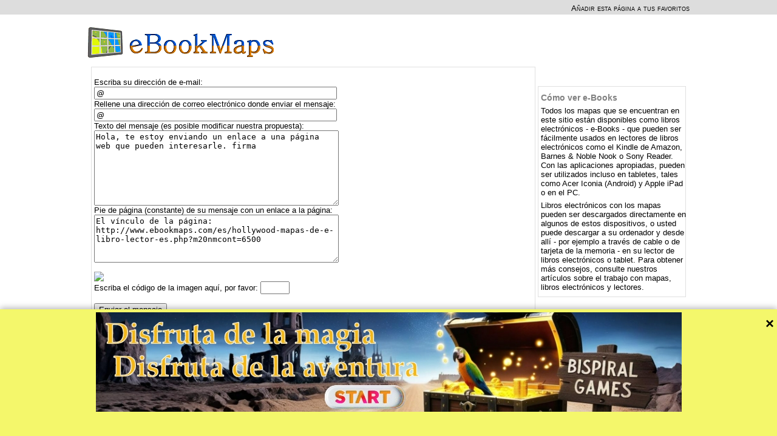

--- FILE ---
content_type: text/html; charset=UTF-8
request_url: https://www.ebookmaps.com/es/send-a-link-es.php?m20pgadr=2559&m20nmcont=6500
body_size: 4086
content:
<html>
<head>
<meta http-equiv="Content-Type" content="text/html; charset=utf-8">
<title>Enviar a un amigo</title>
<meta name="description" content="Enviar a un amigo">
<meta name="keywords" content="Enviar a un amigo">
<meta name="author" content="WN PM">
<meta name="generator" content="WNpro">
<meta name="Content-Language" http-equiv="Content-Language" content="es"> 
<meta name="revisit-after" content="1 days">
<meta name="viewport" content="width=device-width, initial-scale=1"><style type="text/css">
#extratop {position: relative; width: 100%; height: 22px; margin: 0 auto; text-align: center; background: #DDDDDD; padding: 0px 0px 2px 0px}
#exwrap {position: relative; width: 1004px; margin: 0 auto; text-align: right; padding: 0px}
#wrapper {position: relative; width: 1004px; margin: 0 auto; text-align: left; padding: 0px}
body {text-align: center; margin: 0; font: small arial,helvetica,clean,sans-serif; text-decoration: none; color: black; background: #FFFFFF; font-size: 13px}
#mid01 {width: 1004px; background: #FFFFFF}
#top01 {width: 100%; height: 80px; text-align: right;}
#top01li {width: 100%; height: 18px; padding: 4px 0px 0px 0px; background: #E8E8E8; font-size:12px}
img.hlix {height: 16px; width: 16px; border-width: 0px; margin: -2px 6px 1px 18px; vertical-align:middle}
#mid02 {width: 992px; background: #FFFFFF; margin-right: 6px; margin-left: 6px; clear: both}
#left1 {width: 730px; margin-left: 6px; margin-top: 6px; float: left}
#left2 {width: 242px; margin-left: 6px; margin-top: 6px; float: left}
.cbox {width: 100%; float: left; padding: 0px; margin-bottom: 6px; border: 1px solid #E0E0E0; background: #FFFFFF}
.cbox2 {width: 100%; float: left; padding: 0px; margin-bottom: 6px; border: 1px solid #E0E0E0; background: #FFFFFF}
.cbox3 {width: 100%; float: left; padding: 0px; margin-bottom: 16px; margin-top: 16px; background: #FFFFFF}
.box {width: 99%; float: left; padding: 2px 0px 4px 4px; word-wrap: break-word; overflow: hidden}
.box2 {width: 100%; float: left; border: 1px solid #E0E0E0; background: #E0E098; margin-bottom: 6px; padding: 0px}
.cnarbox {width: 294px; float: left; word-wrap: break-word; overflow: hidden}
.narboxl {float: left; padding: 5px; border-right-style: dotted; border-right-color: #C06000; border-right-width: 1px; height: 228px; word-wrap: break-word; overflow: hidden}
.narboxr {padding: 5px; float: left}
.M0grey{background: #DEDEDE}
#bottom {width: 988px; margin-left: 8px; margin-top: 8px; float: left; text-align: center; font-size: 11px}
form{display: inline}
input {height: 21px; font-size: 13px}
textarea {font-size: 13px}
a{COLOR: black; TEXT-DECORATION: none}
a:hover {TEXT-DECORATION: underline}
p a {text-decoration: underline}
ul a {text-decoration: underline}
ol a {text-decoration: underline}
a.nun{TEXT-DECORATION: none}
td {margin: 0px; padding: 0px; font-size: 13px}
td.mn0 {width: 58px; background: #E88010; height: 50px; text-align: center; font-weight: bold; padding: 2px}
td.mn1 {width: 58px; background: #C35000; height: 50px; text-align: center; font-weight: bold; padding: 2px}
td.mn0 a {color: white}
td.mn1 a {color: white}
tr.M26lgr {background: #EEEEEE}
h1 {font-size: 24px; margin: 0px; padding: 0px; display: inline; color: #808080; padding-top: 6px}
h1 a {color: #808080}
h3 a {color: #808080}
h1.M26 {font-size: 24px; margin: 0px; padding: 0px; display: inline; color: #808080}
h1.M26x2 {font-size: 19px; margin: 0px; padding: 0px; display: inline; color: #808080}
h2 {font-size: 18px; margin: 0px; padding: 0px; color: #808080; padding-top: 8px}
h3 {font-size: 14px; margin: 0px; padding: 0px; color: #808080; padding-top: 8px}
div.orange {width: 100%; font-size: 13px; padding: 6px 0px 6px 0px; font-weight: bold; color: #4878B8; float: left}
div.m37mpdv {padding: 10px 10px 10px 10px; float: left}
div.m37mpdv2 {padding: 10px 10px 10px 10px; width: 540px; float: left}
img {border: none}
img.M20socn {width: 16px; height: 16px; border: none}
.M15std {border-top: 2px solid #E0E0E0; border-left: 1px dotted #E0E0E0; margin-top: 5px}
.M15std2 {border-top: 2px solid #E0E0E0; border-left: 1px dotted #E0E0E0; margin-top: 5px; margin-left: 20px}
.M15std3 {border-top: 2px solid #E0E0E0; border-left: 1px dotted #E0E0E0; margin-top: 5px; margin-left: 40px}
.M15tit {background: #DEDEDE; margin-top: 2px; padding: 3px; font: bold; clear: both}
.M15txt {padding: 3px}
.M15bot {color: #786018; text-align: right}
.M37hlist {width: 100%; float: left; padding: 3px; margin-bottom: 6px; border: 1px solid #E0E0E0; background: #FFFFFF}
div.menu {color: #000000; float: left; margin: 6px; font-variant: small-caps}
.menu a {color: #000000; font-size: 14px}
div.menux {color: #000000; float: right; margin: 6px; font-variant: small-caps; font-size: 13px}
.menux a {color: #000000; font-size: 13px}
p {margin-top: 6px; margin-bottom: 4px}
ul{margin-top: 2px; margin-bottom: 6px}
ul li{margin-top: 3px; list-style-image: url(../img/libull.gif);}
ol{margin-top: 3px; margin-bottom: 3px}
ol li{list-style-position: inside; margin-top: 3px}
div.nrmap {float: left; width: 40%;}
@media screen and (max-width: 1004px){
	#exwrap {width: 100%}
	#wrapper {width: 100%}
	#mid01 {width: 100%}
	#mid02 {width: 98%}
	#left2 {width: 170px;}
	#mid02 {width: 98%;}
	#bottom {width: 98%;}
}
@media screen and (max-width: 940px){
	#left2 {width: 120px;}
}
@media screen and (max-width: 890px){
	#left1 {width: 99%; margin-left: 0.5%;}
	#left2 {width: 99%; margin-left: 0.5%;}
	div.m37mpdv2 {width: 70%;}
}
</style>

 <script type="text/javascript">

   <!--

   function bookmark(){title="eBookMaps: Mapas para lectores de libros electrónicos, libros electrónicos para su descarga gratuita";url="http://www.ebookmaps.com";if (window.sidebar){window.sidebar.addPanel(title, url,"");}else if(document.all)window.external.AddFavorite(url,title); else alert('Al cerrar este mensaje, por favor, mantenga presionada la tecla Ctrl y pulse la tecla D. Esta página se añadirá a sus favoritos.');}


var m20timeout0=1000;

var m20timeout=6000;

var m20jsnum=0;

var m20jsimg;

var m20jslnk;



function InitTimer(){

    setTimeout("ChngPic()",m20timeout0);

}



function ChngPic() {

  switch(m20jsnum){

    case 0:

	  m20jsimg="../img/mainimg0.jpg";

	  m20jslnk="../es/palermo-mapas-de-e-libro-lector-es.php";

	  m20jsnum++;

	  break;

	case 1:

	  m20jsimg="../img/mainimg1.jpg";

	  m20jslnk="../es/hanoi-mapas-de-e-libro-lector-es.php";

	  m20jsnum++;

	  break;

	default:

	  m20jsimg="../img/mainimg2.jpg";

	  m20jslnk="../es/seattle-mapas-de-e-libro-lector-es.php";

	  m20jsnum=0;

	  break;

  }

  document.getElementById("m20mimg").src=m20jsimg;

  document.getElementById("m20mimga").href=m20jslnk;

  setTimeout("ChngPic()",m20timeout);

}

   

 //-->

</script>

<!-- Google tag (gtag.js) -->
<script async src="https://www.googletagmanager.com/gtag/js?id=G-XN59N9H7T0"></script>
<script>
  window.dataLayer = window.dataLayer || [];
  function gtag(){dataLayer.push(arguments);}
  gtag('js', new Date());

  gtag('config', 'G-XN59N9H7T0');
</script>
</head>
<body onload="InitTimer()"><div id="extratop"><div id="exwrap"><div class='menux'><a href='javascript:bookmark()'>Añadir esta página a tus favoritos</a></div></div></div>
<div id="wrapper">
 <div id="mid01">
  <div id="top01">
      <a href="../es/index.php"><img src="../img/lgebookmaps.gif" border="0" width="309" height="52" hspace="6" style="margin-top: 20px; margin-bottom: 3px" align="left"></a>
   <br><br><br>
     </div>
  <div id="mid02">
   <div id="left1">
     <div class='cbox'><div class='box'>
<form action="../es/send-a-link-es.php?m20nmcont=6500" method="post" enctype="multipart/form-data">

<input type="hidden" name="m20comm" value="55">

<input type="hidden" name="m20pgadr" value="2559"><br>

Escriba su dirección de e-mail:<br>

<input type="text" name="m20maila" size="48" maxlength="48" value="@"><br>

Rellene una dirección de correo electrónico donde enviar el mensaje:<br>

<input type="text" name="m20mail" size="48" maxlength="48" value="@"><br>

Texto del mensaje (es posible modificar nuestra propuesta):<br>

<textarea name="m20tsend" cols="48" rows="8">Hola, te estoy enviando un enlace a una página web que pueden interesarle. firma</textarea><br>

Pie de página (constante) de su mensaje con un enlace a la página:<br>

<textarea name="m20tsen2" cols="48" rows="5" readonly>El vínculo de la página:
http://www.ebookmaps.com/es/hollywood-mapas-de-e-libro-lector-es.php?m20nmcont=6500</textarea><br>


<input type="hidden" name="m14capc1" value="104765190">
<br>
<img src="/modules/m14cpimg.php?x=104765190" border="0" align="left"><br clear="all">
Escriba el código de la imagen aquí, por favor: <input type="text" name="m14capc2" size="4" maxlength="4"><br>
<br>

<input type="submit" value="Enviar el mensaje">

</form>

</div></div><div class='cbox3'><center><a href='https://bispiral.com/games/index_es.html' target='_blank'><img src='/_x_ads/largex965es.jpg' style='width: 750px; height: 127px;'></a></center></div>   </div>
   <div id="left2">
     <div class='cbox3'><center></center></div><div class='cbox'><div class='box'><h3>Cómo ver e-Books</h3>
<p>Todos los mapas que se encuentran en este sitio están disponibles como libros electrónicos - e-Books - que pueden ser fácilmente usados ​​en lectores de libros electrónicos como el Kindle de Amazon, Barnes & Noble Nook o Sony Reader. Con las aplicaciones apropiadas, pueden ser utilizados incluso en tabletes, tales como Acer Iconia (Android) y Apple iPad o en el PC.</p>
<p>Libros electrónicos con los mapas pueden ser descargados directamente en algunos de estos dispositivos, o usted puede descargar a su ordenador y desde allí - por ejemplo a través de cable o de tarjeta de la memoria - en su lector de libros electrónicos o tablet. Para obtener más consejos, consulte nuestros artículos sobre el trabajo con mapas, libros electrónicos y lectores.</p></div></div>   </div>
   <br clear="all">
  </div>
  <div id="bottom">
  &copy;2011-2026 eBookMaps.com<br/>
  Datos y las imágenes de mapa: © colaboradores de OpenStreetMap, licencia CC-BY-SA. Las obras derivadas se rigen por la misma licencia; por favor, publicar un enlace a eBookMaps.com.<br>Info: <a href='http://www.openstreetmap.org' target='_blank'>OpenStreetMap</a>, <a href='http://creativecommons.org/licenses/by-sa/2.0/' target='_blank'>CC-BY-SA</a>.<br>  Editor: Bispiral, s.r.o. | <a href='http://www.bispiral.com/en/about-bispiral-company.php' target='_blank'>Quiénes somos</a> | <a href='http://www.bispiral.com/en/bispiral-websites-rules-and-privacy-protection.php' target='_blank'>Reglamento de este sitio web y Política de privacidad</a>  </div>
  <br clear="all">
 </div>
 <br clear="all">
</div>
<div id="banner" style="position: fixed; bottom: -210px; left: 0; width: 100%; height: 210px; background-color: #f4f76b; box-shadow: 0 -2px 10px rgba(0,0,0,0.3); transition: bottom 0.5s ease; z-index: 1000;">
  <span onclick="closeBanner()" style="position: absolute; top: 10px; right: 5px; font-size: 24px; font-weight: bold; cursor: pointer; width: 15px;">×</span>
            <div style="width: 965px; margin: 0 auto; margin-top: 5px;"><a href="https://bispiral.com/games/index_es.html" target="_blank"><img src="../_x_ads/large965es.jpg"></a></div>
    
</div>
<script>
    window.addEventListener("load", () => {
  setTimeout(() => {
    document.getElementById("banner").style.bottom = "0";
  }, 1000);
});

function closeBanner() {
  document.getElementById("banner").style.bottom = "-210px";
}

function openBanner() {
  document.getElementById("banner").style.bottom = "0";
}
</script>
        </body>
<!--GenOKx--></html>
